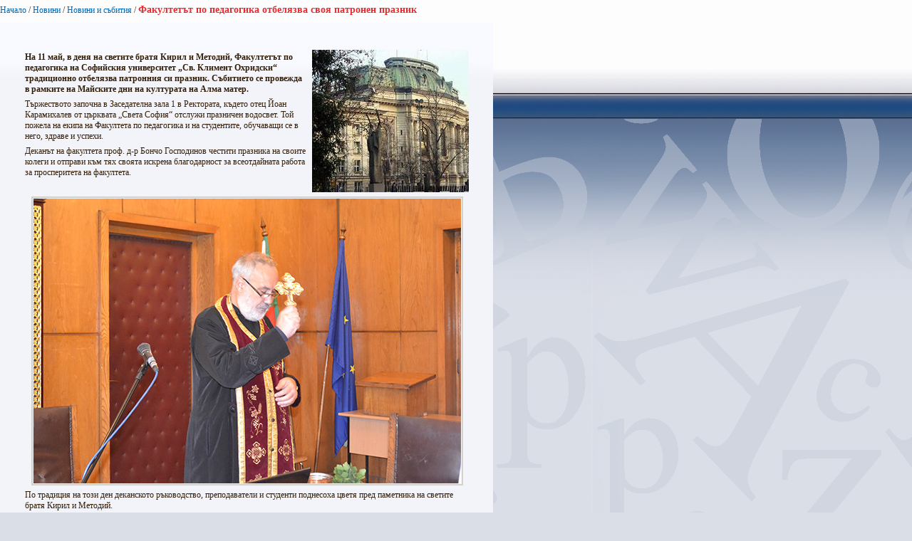

--- FILE ---
content_type: text/html; charset=utf-8
request_url: https://www.uni-sofia.bg/index.php/bul/layout/set/print/layout/set/print/layout/set/print/layout/set/print/novini/novini_i_s_bitiya/fakultet_t_po_pedagogika_otbelyazva_svoya_patronen_praznik
body_size: 2677
content:


<!DOCTYPE html PUBLIC "-//W3C//DTD XHTML 1.0 Transitional//EN"
    "http://www.w3.org/TR/xhtml1/DTD/xhtml1-transitional.dtd">
<html xmlns="http://www.w3.org/1999/xhtml" xml:lang="bg-BG" lang="bg-BG">

<head>    <script language="JavaScript" type="text/javascript" src="/design/standard/javascript/tools/ezjsselection.js"></script>    <script language="JavaScript" type="text/javascript" src="/extension/ezwebin/design/ezwebin/javascript/insertmedia.js"></script>
    <link rel="stylesheet" type="text/css" href="/extension/ezwebin/design/ezwebin/stylesheets/core.css" />

<style type="text/css">    @import url("/extension/ezmultiupload/design/standard/stylesheets/ezmultiupload.css");    @import url("/extension/ezclasslists/design/standard/stylesheets/classlists.css");</style>
                                  
    <title>Факултетът по педагогика отбелязва своя патронен празник  / Новини и събития / Новини / Начало - Софийски университет &quot;Св. Климент Охридски&quot;</title>

    
    
    
        <meta http-equiv="Content-Type" content="text/html; charset=utf-8" />

        <meta http-equiv="Content-language" content="bg-BG" />

    
        <meta name="author" content="Софийски Университет Св. Климент Охридски" />

        <meta name="copyright" content="Софийски Университет Св. Климент Охридски" />

        <meta name="description" content="Софийски Университет Св. Климент Охридски" />

        <meta name="keywords" content="университет, софия, климент, охридски" />

    
    <meta name="MSSmartTagsPreventParsing" content="TRUE" />
    <meta name="generator" content="eZ Publish" />
    
<link rel="Home" href="/index.php/bul/layout/set/print/layout/set/print/layout/set/print/layout/set/print" title="Начална страница Софийски университет "Св. Климент Охридски"" />
<link rel="Index" href="/index.php/bul/layout/set/print/layout/set/print/layout/set/print/layout/set/print" />
<link rel="Top"  href="/index.php/bul/layout/set/print/layout/set/print/layout/set/print/layout/set/print" title="Факултетът по педагогика отбелязва своя патронен празник  / Новини и събития / Новини / Начало - Софийски университет &quot;Св. Климент Охридски&quot;" />
<link rel="Search" href="/index.php/bul/layout/set/print/layout/set/print/layout/set/print/layout/set/print/content/advancedsearch" title="Търси Софийски университет "Св. Климент Охридски"" />
<link rel="Shortcut icon" href="/extension/ezwebin/design/ezwebin/images/favicon.ico" type="image/x-icon" />
<link rel="icon" href="/extension/ezwebin/design/ezwebin/images/favicon.ico" type="image/x-icon" />
<link rel="Copyright" href="/index.php/bul/layout/set/print/layout/set/print/layout/set/print/layout/set/print/ezinfo/copyright" />
<link rel="Author" href="/index.php/bul/layout/set/print/layout/set/print/layout/set/print/layout/set/print/ezinfo/about" />

<style type="text/css">
    @import url(/extension/ezwebin/design/ezwebin/stylesheets/core.css);
    @import url(/design/standard/stylesheets/debug.css);
    @import url(/extension/ezwebin/design/ezwebin/stylesheets/pagelayout.css);
    @import url(/extension/ezwebin/design/ezwebin/stylesheets/content.css);
    @import url(/extension/ezwebin/design/ezwebin/stylesheets/websitetoolbar.css);
        @import url("/extension/ezmultiupload/design/standard/stylesheets/ezmultiupload.css");
        @import url("/extension/ezclasslists/design/standard/stylesheets/classlists.css");
    
        @import url(/extension/ezwebin/design/ezwebin/stylesheets/sIFR-screen.css);

</style>
<link rel="stylesheet" type="text/css" href="/extension/ezwebin/design/ezwebin/stylesheets/print.css" media="print" />
<!-- IE conditional comments; for bug fixes for different IE versions -->
<!--[if IE 5]>     <style type="text/css"> @import url(/extension/ezwebin/design/ezwebin/stylesheets/browsers/ie5.css);    </style> <![endif]-->
<!--[if lte IE 7]> <style type="text/css"> @import url(/extension/ezwebin/design/ezwebin/stylesheets/browsers/ie7lte.css); </style> <![endif]-->
<!--[if IE 6]>     <style type="text/css"> @import url("/extension/ezwebin/design/ezwebin/stylesheets/ie6.css.php");    </style> <![endif]-->
    <script language="javascript" type="text/javascript" src="/design/standard/javascript/tools/ezjsselection.js"></script>    <script language="javascript" type="text/javascript" src="/extension/ezwebin/design/ezwebin/javascript/insertmedia.js"></script>
<!--[if IE 6]>
<script language="javascript" type="text/javascript" src="/extension/ezwebin/design/ezwebin/javascript/DD_belatedPNG_0.0.8a-min.js"></script>
<script>
  DD_belatedPNG.fix('#topmenu');
</script>
<![endif]-->


<script language="javascript" type="text/javascript" src="/extension/ezwebin/design/ezwebin/javascript/swfobject.js"></script>
<script language="javascript" type="text/javascript" src="/extension/ezwebin/design/ezwebin/javascript/sifr.js"></script>
<script language="javascript" type="text/javascript" src="/extension/ezwebin/design/ezwebin/javascript/jquery.pack.js"></script>


</head>

<body style="text-align: left">

  <!-- Path area: END -->
    <div id="pathfront">
    <!-- Path content: START -->
<p>
						<a href="/index.php/bul/layout/set/print/layout/set/print/layout/set/print/layout/set/print">Начало</a>
					<span>/</span>					<a href="/index.php/bul/layout/set/print/layout/set/print/layout/set/print/layout/set/print/novini">Новини</a>
					<span>/</span>					<a href="/index.php/bul/layout/set/print/layout/set/print/layout/set/print/layout/set/print/novini/novini_i_s_bitiya">Новини и събития</a>
					<span>/</span>					<span class="end">Факултетът по педагогика отбелязва своя патронен празник </span>
					</p>
<!-- Path content: END -->  </div>





<div id="main-left" class="article">

<div class="content-view-full">
    <div class="class-article-mainpage">
	
		<div class="contentbox">
			<span class="top">&nbsp;</span>
			<span class="bottom">&nbsp;</span>
			
					
			<div class="content">			
			
		        		            		                <div class="attribute-image">
		                    

    
        
    
                                                                                                                                            <img src="/var/ezwebin_site/storage/images/novini/novini_i_s_bitiya/fakultet_t_po_pedagogika_otbelyazva_svoya_patronen_praznik/1329484-1-bul-BG/fakultet_t_po_pedagogika_otbelyazva_svoya_patronen_praznik_medium200x200.jpg" width="220" height="200"  style="border: 0px  ;" alt="Факултетът по педагогика отбелязва своя патронен празник " title="Факултетът по педагогика отбелязва своя патронен празник " />
            
    
    
    		                    		                </div>
		            		        
		        
            
            			
			
			
		        		            		                <div class="attribute-short">
		                    
<p>На 11 май, в деня на светите братя Кирил и Методий, Факултетът по педагогика на Софийския университет „Св. Климент Охридски“ традиционно отбелязва патронния си празник. Събитието се провежда в рамките на Майските дни на културата на Алма матер.</p>		                </div>
		            		        
		        		            <div class="attribute-long">
		                
<p>Тържеството започна в Заседателна зала 1 в Ректората, където отец Йоан Карамихалев от църквата „Света София“ отслужи празничен водосвет. Той пожела на екипа на Факултета по педагогика и на студентите, обучаващи се в него, здраве и успехи. </p><p>Деканът на факултета проф. д-р Бончо Господинов честити празника на своите колеги и отправи към тях своята искрена благодарност за всеотдайната работа за просперитета на факултета. </p>
<div class="object-center"><div class="content-view-embed">
<div class="class-image">
    <div class="attribute-image">
        

    
        
    
                                                                                                                        <img src="/var/ezwebin_site/storage/images/media/images/2969/1329520-1-bul-BG/2.jpg" width="600" height="400"  style="" alt="2" title="2" />
            
    
    
            </div>
</div>
</div>
</div><p>По традиция на този ден деканското ръководство, преподаватели и студенти поднесоха цветя пред паметника на светите братя Кирил и Методий. </p><p>Празникът на Факултета по педагогика продължи с публична лекция на проф. дпн Вася Делибалтова на тема: „Съвременното мислене в дидактиката – съвременен ракурс“. </p>
<div class="object-center"><div class="content-view-embed">
<div class="class-image">
    <div class="attribute-image">
        

    
        
    
                                                                                                                        <img src="/var/ezwebin_site/storage/images/media/images/11398/1329536-1-bul-BG/1.jpg" width="600" height="400"  style="" alt="1" title="1" />
            
    
    
            </div>
</div>
</div>
</div>
<div class="object-center"><div class="content-view-embed">
<div class="class-image">
    <div class="attribute-image">
        

    
        
    
                                                                                                                        <img src="/var/ezwebin_site/storage/images/media/images/3779/1329524-1-bul-BG/3.jpg" width="600" height="400"  style="" alt="3" title="3" />
            
    
    
            </div>
</div>
</div>
</div>
<div class="object-center"><div class="content-view-embed">
<div class="class-image">
    <div class="attribute-image">
        

    
        
    
                                                                                                                        <img src="/var/ezwebin_site/storage/images/media/images/5429/1329532-1-bul-BG/5.jpg" width="400" height="600"  style="" alt="5" title="5" />
            
    
    
            </div>
</div>
</div>
</div>
<div class="object-center"><div class="content-view-embed">
<div class="class-image">
    <div class="attribute-image">
        

    
        
    
                                                                                                                        <img src="/var/ezwebin_site/storage/images/media/images/6355/1329540-1-bul-BG/6.jpg" width="600" height="400"  style="" alt="6" title="6" />
            
    
    
            </div>
</div>
</div>
</div>		            </div>
		        			</div>
		</div>
		
	<div class="attribute-byline">
         <p class="date">Публикуван: </p>
                <p class="date">
             11.05.2018 12:19 pm
        </p>
<br/>        
        
        </div>

		
        <div class="pagenavigator">
<p>
        </p>
</div>
                                
        <div class="content-links">
        <div class="attribute-print">
              <a href="/index.php/bul/layout/set/print/layout/set/print/layout/set/print/layout/set/print/layout/set/print/content/view/full/227728" title="Printer-friendly version" onclick = "window.open(this.href); return false">Printer-friendly version</a>
        </div>
                        </div>

        </div>
    </div>
</div>






<script type="text/javascript">
  window.print();
  window.close();
</script>



</body>
</html>
